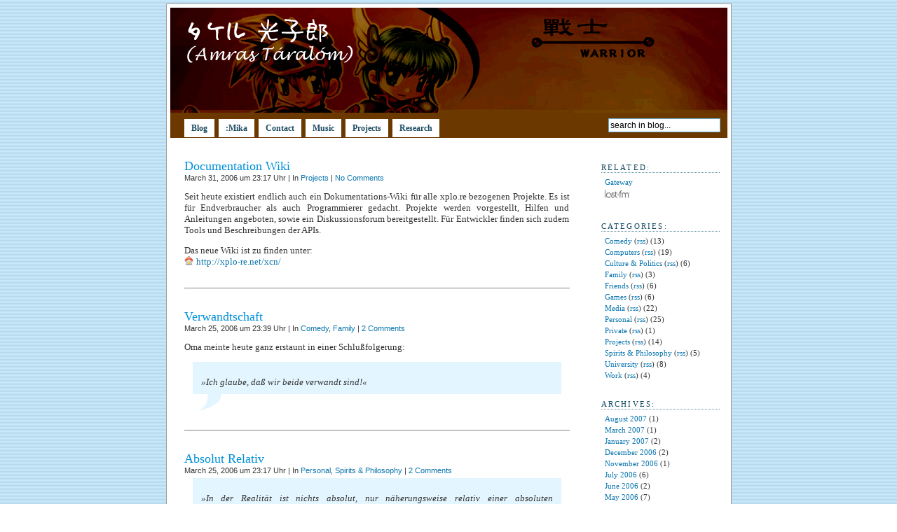

--- FILE ---
content_type: text/html; charset=UTF-8
request_url: https://blog.koushirou.de/2006/03/
body_size: 9019
content:
<!DOCTYPE html PUBLIC "-//W3C//DTD XHTML 1.0 Transitional//EN" "http://www.w3.org/TR/xhtml1/DTD/xhtml1-transitional.dtd">
<html xmlns="http://www.w3.org/1999/xhtml">

<head profile="http://gmpg.org/xfn/11">
	<meta http-equiv="Content-Type" content="text/html; charset=UTF-8" />

	<title>タケル 光子郎 (Amras Táralóm) &raquo; 2006 &raquo; March</title>
	
	<meta name="generator" content="WordPress 6.0" /> <!-- leave this for stats please -->

	<style type="text/css" media="screen">
		@import url(https://blog.koushirou.de/wp-content/themes/pool/style.css);
	</style>

	<link rel="Shortcut Icon" href="https://blog.koushirou.de/wp-content/themes/pool/images/favicon.ico" type="image/x-icon" />
	<link rel="alternate" type="application/rss+xml" title="RSS 2.0" href="https://blog.koushirou.de/feed/" />
	<link rel="alternate" type="text/xml" title="RSS .92" href="https://blog.koushirou.de/feed/rss/" />
	<link rel="alternate" type="application/atom+xml" title="Atom 0.3" href="https://blog.koushirou.de/feed/atom/" />
	
	<link rel="pingback" href="https://blog.koushirou.de/xmlrpc.php" />
    	<link rel='archives' title='August 2007' href='https://blog.koushirou.de/2007/08/' />
	<link rel='archives' title='March 2007' href='https://blog.koushirou.de/2007/03/' />
	<link rel='archives' title='January 2007' href='https://blog.koushirou.de/2007/01/' />
	<link rel='archives' title='December 2006' href='https://blog.koushirou.de/2006/12/' />
	<link rel='archives' title='November 2006' href='https://blog.koushirou.de/2006/11/' />
	<link rel='archives' title='July 2006' href='https://blog.koushirou.de/2006/07/' />
	<link rel='archives' title='June 2006' href='https://blog.koushirou.de/2006/06/' />
	<link rel='archives' title='May 2006' href='https://blog.koushirou.de/2006/05/' />
	<link rel='archives' title='April 2006' href='https://blog.koushirou.de/2006/04/' />
	<link rel='archives' title='March 2006' href='https://blog.koushirou.de/2006/03/' />
	<link rel='archives' title='February 2006' href='https://blog.koushirou.de/2006/02/' />
	<link rel='archives' title='January 2006' href='https://blog.koushirou.de/2006/01/' />
	<link rel='archives' title='December 2005' href='https://blog.koushirou.de/2005/12/' />
	<link rel='archives' title='November 2005' href='https://blog.koushirou.de/2005/11/' />
	<link rel='archives' title='October 2005' href='https://blog.koushirou.de/2005/10/' />
	<link rel='archives' title='June 2005' href='https://blog.koushirou.de/2005/06/' />
		<meta name='robots' content='max-image-preview:large' />
<link rel='dns-prefetch' href='//s.w.org' />
<script type="text/javascript">
window._wpemojiSettings = {"baseUrl":"https:\/\/s.w.org\/images\/core\/emoji\/14.0.0\/72x72\/","ext":".png","svgUrl":"https:\/\/s.w.org\/images\/core\/emoji\/14.0.0\/svg\/","svgExt":".svg","source":{"concatemoji":"https:\/\/blog.koushirou.de\/wp-includes\/js\/wp-emoji-release.min.js?ver=6.0"}};
/*! This file is auto-generated */
!function(e,a,t){var n,r,o,i=a.createElement("canvas"),p=i.getContext&&i.getContext("2d");function s(e,t){var a=String.fromCharCode,e=(p.clearRect(0,0,i.width,i.height),p.fillText(a.apply(this,e),0,0),i.toDataURL());return p.clearRect(0,0,i.width,i.height),p.fillText(a.apply(this,t),0,0),e===i.toDataURL()}function c(e){var t=a.createElement("script");t.src=e,t.defer=t.type="text/javascript",a.getElementsByTagName("head")[0].appendChild(t)}for(o=Array("flag","emoji"),t.supports={everything:!0,everythingExceptFlag:!0},r=0;r<o.length;r++)t.supports[o[r]]=function(e){if(!p||!p.fillText)return!1;switch(p.textBaseline="top",p.font="600 32px Arial",e){case"flag":return s([127987,65039,8205,9895,65039],[127987,65039,8203,9895,65039])?!1:!s([55356,56826,55356,56819],[55356,56826,8203,55356,56819])&&!s([55356,57332,56128,56423,56128,56418,56128,56421,56128,56430,56128,56423,56128,56447],[55356,57332,8203,56128,56423,8203,56128,56418,8203,56128,56421,8203,56128,56430,8203,56128,56423,8203,56128,56447]);case"emoji":return!s([129777,127995,8205,129778,127999],[129777,127995,8203,129778,127999])}return!1}(o[r]),t.supports.everything=t.supports.everything&&t.supports[o[r]],"flag"!==o[r]&&(t.supports.everythingExceptFlag=t.supports.everythingExceptFlag&&t.supports[o[r]]);t.supports.everythingExceptFlag=t.supports.everythingExceptFlag&&!t.supports.flag,t.DOMReady=!1,t.readyCallback=function(){t.DOMReady=!0},t.supports.everything||(n=function(){t.readyCallback()},a.addEventListener?(a.addEventListener("DOMContentLoaded",n,!1),e.addEventListener("load",n,!1)):(e.attachEvent("onload",n),a.attachEvent("onreadystatechange",function(){"complete"===a.readyState&&t.readyCallback()})),(e=t.source||{}).concatemoji?c(e.concatemoji):e.wpemoji&&e.twemoji&&(c(e.twemoji),c(e.wpemoji)))}(window,document,window._wpemojiSettings);
</script>
<style type="text/css">
img.wp-smiley,
img.emoji {
	display: inline !important;
	border: none !important;
	box-shadow: none !important;
	height: 1em !important;
	width: 1em !important;
	margin: 0 0.07em !important;
	vertical-align: -0.1em !important;
	background: none !important;
	padding: 0 !important;
}
</style>
	<link rel='stylesheet' id='wp-block-library-css'  href='https://blog.koushirou.de/wp-includes/css/dist/block-library/style.min.css?ver=6.0' type='text/css' media='all' />
<style id='global-styles-inline-css' type='text/css'>
body{--wp--preset--color--black: #000000;--wp--preset--color--cyan-bluish-gray: #abb8c3;--wp--preset--color--white: #ffffff;--wp--preset--color--pale-pink: #f78da7;--wp--preset--color--vivid-red: #cf2e2e;--wp--preset--color--luminous-vivid-orange: #ff6900;--wp--preset--color--luminous-vivid-amber: #fcb900;--wp--preset--color--light-green-cyan: #7bdcb5;--wp--preset--color--vivid-green-cyan: #00d084;--wp--preset--color--pale-cyan-blue: #8ed1fc;--wp--preset--color--vivid-cyan-blue: #0693e3;--wp--preset--color--vivid-purple: #9b51e0;--wp--preset--gradient--vivid-cyan-blue-to-vivid-purple: linear-gradient(135deg,rgba(6,147,227,1) 0%,rgb(155,81,224) 100%);--wp--preset--gradient--light-green-cyan-to-vivid-green-cyan: linear-gradient(135deg,rgb(122,220,180) 0%,rgb(0,208,130) 100%);--wp--preset--gradient--luminous-vivid-amber-to-luminous-vivid-orange: linear-gradient(135deg,rgba(252,185,0,1) 0%,rgba(255,105,0,1) 100%);--wp--preset--gradient--luminous-vivid-orange-to-vivid-red: linear-gradient(135deg,rgba(255,105,0,1) 0%,rgb(207,46,46) 100%);--wp--preset--gradient--very-light-gray-to-cyan-bluish-gray: linear-gradient(135deg,rgb(238,238,238) 0%,rgb(169,184,195) 100%);--wp--preset--gradient--cool-to-warm-spectrum: linear-gradient(135deg,rgb(74,234,220) 0%,rgb(151,120,209) 20%,rgb(207,42,186) 40%,rgb(238,44,130) 60%,rgb(251,105,98) 80%,rgb(254,248,76) 100%);--wp--preset--gradient--blush-light-purple: linear-gradient(135deg,rgb(255,206,236) 0%,rgb(152,150,240) 100%);--wp--preset--gradient--blush-bordeaux: linear-gradient(135deg,rgb(254,205,165) 0%,rgb(254,45,45) 50%,rgb(107,0,62) 100%);--wp--preset--gradient--luminous-dusk: linear-gradient(135deg,rgb(255,203,112) 0%,rgb(199,81,192) 50%,rgb(65,88,208) 100%);--wp--preset--gradient--pale-ocean: linear-gradient(135deg,rgb(255,245,203) 0%,rgb(182,227,212) 50%,rgb(51,167,181) 100%);--wp--preset--gradient--electric-grass: linear-gradient(135deg,rgb(202,248,128) 0%,rgb(113,206,126) 100%);--wp--preset--gradient--midnight: linear-gradient(135deg,rgb(2,3,129) 0%,rgb(40,116,252) 100%);--wp--preset--duotone--dark-grayscale: url('#wp-duotone-dark-grayscale');--wp--preset--duotone--grayscale: url('#wp-duotone-grayscale');--wp--preset--duotone--purple-yellow: url('#wp-duotone-purple-yellow');--wp--preset--duotone--blue-red: url('#wp-duotone-blue-red');--wp--preset--duotone--midnight: url('#wp-duotone-midnight');--wp--preset--duotone--magenta-yellow: url('#wp-duotone-magenta-yellow');--wp--preset--duotone--purple-green: url('#wp-duotone-purple-green');--wp--preset--duotone--blue-orange: url('#wp-duotone-blue-orange');--wp--preset--font-size--small: 13px;--wp--preset--font-size--medium: 20px;--wp--preset--font-size--large: 36px;--wp--preset--font-size--x-large: 42px;}.has-black-color{color: var(--wp--preset--color--black) !important;}.has-cyan-bluish-gray-color{color: var(--wp--preset--color--cyan-bluish-gray) !important;}.has-white-color{color: var(--wp--preset--color--white) !important;}.has-pale-pink-color{color: var(--wp--preset--color--pale-pink) !important;}.has-vivid-red-color{color: var(--wp--preset--color--vivid-red) !important;}.has-luminous-vivid-orange-color{color: var(--wp--preset--color--luminous-vivid-orange) !important;}.has-luminous-vivid-amber-color{color: var(--wp--preset--color--luminous-vivid-amber) !important;}.has-light-green-cyan-color{color: var(--wp--preset--color--light-green-cyan) !important;}.has-vivid-green-cyan-color{color: var(--wp--preset--color--vivid-green-cyan) !important;}.has-pale-cyan-blue-color{color: var(--wp--preset--color--pale-cyan-blue) !important;}.has-vivid-cyan-blue-color{color: var(--wp--preset--color--vivid-cyan-blue) !important;}.has-vivid-purple-color{color: var(--wp--preset--color--vivid-purple) !important;}.has-black-background-color{background-color: var(--wp--preset--color--black) !important;}.has-cyan-bluish-gray-background-color{background-color: var(--wp--preset--color--cyan-bluish-gray) !important;}.has-white-background-color{background-color: var(--wp--preset--color--white) !important;}.has-pale-pink-background-color{background-color: var(--wp--preset--color--pale-pink) !important;}.has-vivid-red-background-color{background-color: var(--wp--preset--color--vivid-red) !important;}.has-luminous-vivid-orange-background-color{background-color: var(--wp--preset--color--luminous-vivid-orange) !important;}.has-luminous-vivid-amber-background-color{background-color: var(--wp--preset--color--luminous-vivid-amber) !important;}.has-light-green-cyan-background-color{background-color: var(--wp--preset--color--light-green-cyan) !important;}.has-vivid-green-cyan-background-color{background-color: var(--wp--preset--color--vivid-green-cyan) !important;}.has-pale-cyan-blue-background-color{background-color: var(--wp--preset--color--pale-cyan-blue) !important;}.has-vivid-cyan-blue-background-color{background-color: var(--wp--preset--color--vivid-cyan-blue) !important;}.has-vivid-purple-background-color{background-color: var(--wp--preset--color--vivid-purple) !important;}.has-black-border-color{border-color: var(--wp--preset--color--black) !important;}.has-cyan-bluish-gray-border-color{border-color: var(--wp--preset--color--cyan-bluish-gray) !important;}.has-white-border-color{border-color: var(--wp--preset--color--white) !important;}.has-pale-pink-border-color{border-color: var(--wp--preset--color--pale-pink) !important;}.has-vivid-red-border-color{border-color: var(--wp--preset--color--vivid-red) !important;}.has-luminous-vivid-orange-border-color{border-color: var(--wp--preset--color--luminous-vivid-orange) !important;}.has-luminous-vivid-amber-border-color{border-color: var(--wp--preset--color--luminous-vivid-amber) !important;}.has-light-green-cyan-border-color{border-color: var(--wp--preset--color--light-green-cyan) !important;}.has-vivid-green-cyan-border-color{border-color: var(--wp--preset--color--vivid-green-cyan) !important;}.has-pale-cyan-blue-border-color{border-color: var(--wp--preset--color--pale-cyan-blue) !important;}.has-vivid-cyan-blue-border-color{border-color: var(--wp--preset--color--vivid-cyan-blue) !important;}.has-vivid-purple-border-color{border-color: var(--wp--preset--color--vivid-purple) !important;}.has-vivid-cyan-blue-to-vivid-purple-gradient-background{background: var(--wp--preset--gradient--vivid-cyan-blue-to-vivid-purple) !important;}.has-light-green-cyan-to-vivid-green-cyan-gradient-background{background: var(--wp--preset--gradient--light-green-cyan-to-vivid-green-cyan) !important;}.has-luminous-vivid-amber-to-luminous-vivid-orange-gradient-background{background: var(--wp--preset--gradient--luminous-vivid-amber-to-luminous-vivid-orange) !important;}.has-luminous-vivid-orange-to-vivid-red-gradient-background{background: var(--wp--preset--gradient--luminous-vivid-orange-to-vivid-red) !important;}.has-very-light-gray-to-cyan-bluish-gray-gradient-background{background: var(--wp--preset--gradient--very-light-gray-to-cyan-bluish-gray) !important;}.has-cool-to-warm-spectrum-gradient-background{background: var(--wp--preset--gradient--cool-to-warm-spectrum) !important;}.has-blush-light-purple-gradient-background{background: var(--wp--preset--gradient--blush-light-purple) !important;}.has-blush-bordeaux-gradient-background{background: var(--wp--preset--gradient--blush-bordeaux) !important;}.has-luminous-dusk-gradient-background{background: var(--wp--preset--gradient--luminous-dusk) !important;}.has-pale-ocean-gradient-background{background: var(--wp--preset--gradient--pale-ocean) !important;}.has-electric-grass-gradient-background{background: var(--wp--preset--gradient--electric-grass) !important;}.has-midnight-gradient-background{background: var(--wp--preset--gradient--midnight) !important;}.has-small-font-size{font-size: var(--wp--preset--font-size--small) !important;}.has-medium-font-size{font-size: var(--wp--preset--font-size--medium) !important;}.has-large-font-size{font-size: var(--wp--preset--font-size--large) !important;}.has-x-large-font-size{font-size: var(--wp--preset--font-size--x-large) !important;}
</style>
<link rel="https://api.w.org/" href="https://blog.koushirou.de/wp-json/" /><link rel="EditURI" type="application/rsd+xml" title="RSD" href="https://blog.koushirou.de/xmlrpc.php?rsd" />
<link rel="wlwmanifest" type="application/wlwmanifest+xml" href="https://blog.koushirou.de/wp-includes/wlwmanifest.xml" /> 
<meta name="generator" content="WordPress 6.0" />
	
	<style type="text/css" media="screen">
		#pages {
			background: url(https://blog.koushirou.de/wp-content/themes/pool/images/menubg-20051209.png) !important;
		}
		#pages a:hover {
			background: url(https://blog.koushirou.de/wp-content/themes/pool/images/menuhover-20051209.png) !important;
		}
		.current_page_item a, .current_page_item a:hover {
			background: url(https://blog.koushirou.de/wp-content/themes/pool/images/menuhover-20051209.png) !important;
		}
	</style>
</head>

<body>
<div id="content">
	
	<div id="header" onclick="location.href='https://blog.koushirou.de';" style="cursor: pointer; background: url(https://blog.koushirou.de/wp-content/themes/pool/images/logo-20051209.png) no-repeat;">
		        <img width="300" height="90" src="https://blog.koushirou.de/wp-content/themes/pool/images/signature.png" alt="タケル 光子郎 (Amras Táralóm)" />
				<!-- <h1><a href="https://blog.koushirou.de">タケル 光子郎 (Amras Táralóm)</a></h1> -->
	</div>

	<div id="pages">
			<div class="alignleft">
				<ul>
				<li><a href="https://blog.koushirou.de">Blog</a></li>
				<li class="page_item page-item-14"><a href="https://blog.koushirou.de/mika/">:Mika</a></li>
<li class="page_item page-item-16"><a href="https://blog.koushirou.de/contact/">Contact</a></li>
<li class="page_item page-item-23"><a href="https://blog.koushirou.de/music/">Music</a></li>
<li class="page_item page-item-18"><a href="https://blog.koushirou.de/projects/">Projects</a></li>
<li class="page_item page-item-107"><a href="https://blog.koushirou.de/research/">Research</a></li>
				</ul>
			</div>
		
			<div id="search">
				<form id="searchform" method="get" action="/index.php">
					<input type="search" autosave="com.domain.search" results="15" name="s" id="s" onFocus="if (this.value == 'search in blog...') { this.value = ''; };"  onBlur="if (this.value == '') { this.value = 'search in blog...'; };" size="35" value="search in blog..." title="Search in Blog..." />
				</form>
			</div>
	</div>
	
<!-- end header -->
	

<div id="bloque">
		
		<div id="noticias">
		
				
			<div class="entrada">
				<h2 id="post-101"><a href="https://blog.koushirou.de/2006/03/31/documentation-wiki/" rel="bookmark" title="Permanent Link to Documentation Wiki">Documentation Wiki</a></h2>
				<small>March 31, 2006 um 23:17 Uhr | In <a href="https://blog.koushirou.de/category/projects/" rel="category tag">Projects</a> | <a href="https://blog.koushirou.de/2006/03/31/documentation-wiki/#respond">No Comments</a></small>
						
			<p>Seit heute existiert endlich auch ein Dokumentations-Wiki für alle xplo.re bezogenen Projekte. Es ist für Endverbraucher als auch Programmierer gedacht. Projekte werden vorgestellt, Hilfen und Anleitungen angeboten, sowie ein Diskussionsforum bereitgestellt. Für Entwickler finden sich zudem Tools und Beschreibungen der APIs.</p>
<p>Das neue Wiki ist zu finden unter:<br />
<img src="https://blog.koushirou.de/wp-content/home.png" alt="Link" class="wp-smiley" /> <a href="http://xplo-re.net/xcn/">http://xplo-re.net/xcn/</a></p>
							
				<div class="feedback"></div>

			<!--
			<rdf:RDF xmlns:rdf="http://www.w3.org/1999/02/22-rdf-syntax-ns#"
			xmlns:dc="http://purl.org/dc/elements/1.1/"
			xmlns:trackback="http://madskills.com/public/xml/rss/module/trackback/">
		<rdf:Description rdf:about="https://blog.koushirou.de/2006/03/31/documentation-wiki/"
    dc:identifier="https://blog.koushirou.de/2006/03/31/documentation-wiki/"
    dc:title="Documentation Wiki"
    trackback:ping="https://blog.koushirou.de/2006/03/31/documentation-wiki/trackback/" />
</rdf:RDF>			-->

			</div>
				
					
				
			<div class="entrada">
				<h2 id="post-100"><a href="https://blog.koushirou.de/2006/03/25/verwandtschaft/" rel="bookmark" title="Permanent Link to Verwandtschaft">Verwandtschaft</a></h2>
				<small>March 25, 2006 um 23:39 Uhr | In <a href="https://blog.koushirou.de/category/comedy/" rel="category tag">Comedy</a>, <a href="https://blog.koushirou.de/category/family/" rel="category tag">Family</a> | <a href="https://blog.koushirou.de/2006/03/25/verwandtschaft/#comments">2 Comments</a></small>
						
			<p>Oma meinte heute ganz erstaunt in einer Schlußfolgerung:</p>
<blockquote><p>»Ich glaube, daß wir beide verwandt sind!«</p></blockquote>
							
				<div class="feedback"></div>

			<!--
			<rdf:RDF xmlns:rdf="http://www.w3.org/1999/02/22-rdf-syntax-ns#"
			xmlns:dc="http://purl.org/dc/elements/1.1/"
			xmlns:trackback="http://madskills.com/public/xml/rss/module/trackback/">
		<rdf:Description rdf:about="https://blog.koushirou.de/2006/03/25/verwandtschaft/"
    dc:identifier="https://blog.koushirou.de/2006/03/25/verwandtschaft/"
    dc:title="Verwandtschaft"
    trackback:ping="https://blog.koushirou.de/2006/03/25/verwandtschaft/trackback/" />
</rdf:RDF>			-->

			</div>
				
					
				
			<div class="entrada">
				<h2 id="post-99"><a href="https://blog.koushirou.de/2006/03/25/absolut-relativ/" rel="bookmark" title="Permanent Link to Absolut Relativ">Absolut Relativ</a></h2>
				<small>March 25, 2006 um 23:17 Uhr | In <a href="https://blog.koushirou.de/category/personal/" rel="category tag">Personal</a>, <a href="https://blog.koushirou.de/category/spirits/" rel="category tag">Spirits &amp; Philosophy</a> | <a href="https://blog.koushirou.de/2006/03/25/absolut-relativ/#comments">2 Comments</a></small>
						
			<blockquote><p>»In der Realität ist nichts absolut, nur näherungsweise relativ einer absoluten Konvergenz.«</p></blockquote>
<p>Michael Maier, 2006-03-25 23.15 CET</p>
<p>Bah. Die Nacht nun wieder auf Sommerzeit (CEST) umstellen. So ein Quark! >.< 
</p>
							
				<div class="feedback"></div>

			<!--
			<rdf:RDF xmlns:rdf="http://www.w3.org/1999/02/22-rdf-syntax-ns#"
			xmlns:dc="http://purl.org/dc/elements/1.1/"
			xmlns:trackback="http://madskills.com/public/xml/rss/module/trackback/">
		<rdf:Description rdf:about="https://blog.koushirou.de/2006/03/25/absolut-relativ/"
    dc:identifier="https://blog.koushirou.de/2006/03/25/absolut-relativ/"
    dc:title="Absolut Relativ"
    trackback:ping="https://blog.koushirou.de/2006/03/25/absolut-relativ/trackback/" />
</rdf:RDF>			-->

			</div>
				
					
				
			<div class="entrada">
				<h2 id="post-98"><a href="https://blog.koushirou.de/2006/03/25/dawn-of-no-fun-0x01/" rel="bookmark" title="Permanent Link to Dawn of no Fun 0x01">Dawn of no Fun 0x01</a></h2>
				<small>March 25, 2006 um 18:31 Uhr | In <a href="https://blog.koushirou.de/category/comedy/" rel="category tag">Comedy</a> | <a href="https://blog.koushirou.de/2006/03/25/dawn-of-no-fun-0x01/#respond">No Comments</a></small>
						
			<p>Edition 0x01:<br />
How to kill your beautiful animated terminal window with transparency and UTF-8 support:</p>
<p><code>~ $&gt; cat /dev/random </code></p>
							
				<div class="feedback"></div>

			<!--
			<rdf:RDF xmlns:rdf="http://www.w3.org/1999/02/22-rdf-syntax-ns#"
			xmlns:dc="http://purl.org/dc/elements/1.1/"
			xmlns:trackback="http://madskills.com/public/xml/rss/module/trackback/">
		<rdf:Description rdf:about="https://blog.koushirou.de/2006/03/25/dawn-of-no-fun-0x01/"
    dc:identifier="https://blog.koushirou.de/2006/03/25/dawn-of-no-fun-0x01/"
    dc:title="Dawn of no Fun 0x01"
    trackback:ping="https://blog.koushirou.de/2006/03/25/dawn-of-no-fun-0x01/trackback/" />
</rdf:RDF>			-->

			</div>
				
					
				
			<div class="entrada">
				<h2 id="post-97"><a href="https://blog.koushirou.de/2006/03/20/das-sein/" rel="bookmark" title="Permanent Link to Das Sein">Das Sein</a></h2>
				<small>March 20, 2006 um 14:00 Uhr | In <a href="https://blog.koushirou.de/category/spirits/" rel="category tag">Spirits &amp; Philosophy</a> | <a href="https://blog.koushirou.de/2006/03/20/das-sein/#comments">2 Comments</a></small>
						
			<blockquote><p>»Die Existenz alles uns Bekannten ist ein Luftballon.«</p></blockquote>
<p>Michael Maier, 2006-03-20 13.44 CET</p>
							
				<div class="feedback"></div>

			<!--
			<rdf:RDF xmlns:rdf="http://www.w3.org/1999/02/22-rdf-syntax-ns#"
			xmlns:dc="http://purl.org/dc/elements/1.1/"
			xmlns:trackback="http://madskills.com/public/xml/rss/module/trackback/">
		<rdf:Description rdf:about="https://blog.koushirou.de/2006/03/20/das-sein/"
    dc:identifier="https://blog.koushirou.de/2006/03/20/das-sein/"
    dc:title="Das Sein"
    trackback:ping="https://blog.koushirou.de/2006/03/20/das-sein/trackback/" />
</rdf:RDF>			-->

			</div>
				
					
				
			<div class="entrada">
				<h2 id="post-96"><a href="https://blog.koushirou.de/2006/03/20/the-simpsons-real/" rel="bookmark" title="Permanent Link to The Simpsons Real">The Simpsons Real</a></h2>
				<small>March 20, 2006 um 13:57 Uhr | In <a href="https://blog.koushirou.de/category/media/" rel="category tag">Media</a> | <a href="https://blog.koushirou.de/2006/03/20/the-simpsons-real/#respond">No Comments</a></small>
						
			<p>xD Schaut einfach selbst 😀</p>
<p><img src="https://blog.koushirou.de/wp-content/home.png" alt="Link" class="wp-smiley" /> <a href="http://youtube.com/watch?v=49IDp76kjPw" title="The Simpsons Real">http://youtube.com/watch?v=49IDp76kjPw</a></p>
							
				<div class="feedback"></div>

			<!--
			<rdf:RDF xmlns:rdf="http://www.w3.org/1999/02/22-rdf-syntax-ns#"
			xmlns:dc="http://purl.org/dc/elements/1.1/"
			xmlns:trackback="http://madskills.com/public/xml/rss/module/trackback/">
		<rdf:Description rdf:about="https://blog.koushirou.de/2006/03/20/the-simpsons-real/"
    dc:identifier="https://blog.koushirou.de/2006/03/20/the-simpsons-real/"
    dc:title="The Simpsons Real"
    trackback:ping="https://blog.koushirou.de/2006/03/20/the-simpsons-real/trackback/" />
</rdf:RDF>			-->

			</div>
				
					
				
			<div class="entrada">
				<h2 id="post-95"><a href="https://blog.koushirou.de/2006/03/17/steamboy/" rel="bookmark" title="Permanent Link to Steamboy">Steamboy</a></h2>
				<small>March 17, 2006 um 14:02 Uhr | In <a href="https://blog.koushirou.de/category/media/" rel="category tag">Media</a> | <a href="https://blog.koushirou.de/2006/03/17/steamboy/#comments">8 Comments</a></small>
						
			<p>Letzten Abend habe ich den neuen Film von Akira-Macher 大友克洋 (Katsuhiro Outomo), Steamboy (2004), gesehen. Sehr gut gelungener Film 😀 An den Figuren erkennt man gut den Zeichenstil von 大友克洋 wieder, die Story ist gut und obwohl es eine typische Superhelden-Geschichte ist, doch sehr ansprechend. Anbei ein Screenshot einer Szene mit der Hauptfigur, dem Steamboy ^__^</p>
<p><a class="imagelink" href="https://blog.koushirou.de/wp-content/uploads/2006/03/Steamboy Scene 2.png" title="Steamboy Scene #2"><img id="image94" src="https://blog.koushirou.de/wp-content/uploads/2006/03/Steamboy Scene 2.png" alt="Steamboy Scene #2" width="100%" /></a></p>
							
				<div class="feedback"></div>

			<!--
			<rdf:RDF xmlns:rdf="http://www.w3.org/1999/02/22-rdf-syntax-ns#"
			xmlns:dc="http://purl.org/dc/elements/1.1/"
			xmlns:trackback="http://madskills.com/public/xml/rss/module/trackback/">
		<rdf:Description rdf:about="https://blog.koushirou.de/2006/03/17/steamboy/"
    dc:identifier="https://blog.koushirou.de/2006/03/17/steamboy/"
    dc:title="Steamboy"
    trackback:ping="https://blog.koushirou.de/2006/03/17/steamboy/trackback/" />
</rdf:RDF>			-->

			</div>
				
					
				
			<div class="entrada">
				<h2 id="post-92"><a href="https://blog.koushirou.de/2006/03/16/ausrufezeichen/" rel="bookmark" title="Permanent Link to Ausrufezeichen">Ausrufezeichen</a></h2>
				<small>March 16, 2006 um 23:43 Uhr | In <a href="https://blog.koushirou.de/category/friends/" rel="category tag">Friends</a>, <a href="https://blog.koushirou.de/category/personal/" rel="category tag">Personal</a> | <a href="https://blog.koushirou.de/2006/03/16/ausrufezeichen/#comments">2 Comments</a></small>
						
			<p>Und es takte:</p>
<blockquote cite="Tak"><p>»Kalter Capuccino ist zu warm. Das ist geil!«</p></blockquote>
							
				<div class="feedback"></div>

			<!--
			<rdf:RDF xmlns:rdf="http://www.w3.org/1999/02/22-rdf-syntax-ns#"
			xmlns:dc="http://purl.org/dc/elements/1.1/"
			xmlns:trackback="http://madskills.com/public/xml/rss/module/trackback/">
		<rdf:Description rdf:about="https://blog.koushirou.de/2006/03/16/ausrufezeichen/"
    dc:identifier="https://blog.koushirou.de/2006/03/16/ausrufezeichen/"
    dc:title="Ausrufezeichen"
    trackback:ping="https://blog.koushirou.de/2006/03/16/ausrufezeichen/trackback/" />
</rdf:RDF>			-->

			</div>
				
					
				
			<div class="entrada">
				<h2 id="post-91"><a href="https://blog.koushirou.de/2006/03/12/desktop-2006marz/" rel="bookmark" title="Permanent Link to Desktop 2006/März">Desktop 2006/März</a></h2>
				<small>March 12, 2006 um 3:41 Uhr | In <a href="https://blog.koushirou.de/category/computers/" rel="category tag">Computers</a>, <a href="https://blog.koushirou.de/category/personal/" rel="category tag">Personal</a> | <a href="https://blog.koushirou.de/2006/03/12/desktop-2006marz/#comments">3 Comments</a></small>
						
			<p><a class="imagelink" href="https://blog.koushirou.de/wp-content/uploads/2006/03/Skurai 2006-03-12 03.30.png" title="Skurai 2006-03-12 03.30"><img loading="lazy" id="image90" src="https://blog.koushirou.de/wp-content/uploads/2006/03/Skurai 2006-03-12 03.30.thumbnail.png" alt="Skurai 2006-03-12 03.30" height="96" width="128" align="right" style="margin-left: 6px;" /></a>Auch wenn sich nicht viel geändert hatte, war mal ein neuer Screenshot von Skurai fällig :]</p>
<p>Unterschied sind auch nur die Icons xD Also ned zu lange suchen ^__^</p>
<p>Bei ausgerichteten Grafiken gibt es Anzeigeprobleme, wenn der Text nicht entsprechend hoch Platz nimmt&#8230; (sigh) (nachricht-künstlich-verlängert) 😉</p>
							
				<div class="feedback"></div>

			<!--
			<rdf:RDF xmlns:rdf="http://www.w3.org/1999/02/22-rdf-syntax-ns#"
			xmlns:dc="http://purl.org/dc/elements/1.1/"
			xmlns:trackback="http://madskills.com/public/xml/rss/module/trackback/">
		<rdf:Description rdf:about="https://blog.koushirou.de/2006/03/12/desktop-2006marz/"
    dc:identifier="https://blog.koushirou.de/2006/03/12/desktop-2006marz/"
    dc:title="Desktop 2006/März"
    trackback:ping="https://blog.koushirou.de/2006/03/12/desktop-2006marz/trackback/" />
</rdf:RDF>			-->

			</div>
				
					
				
			<div class="entrada">
				<h2 id="post-89"><a href="https://blog.koushirou.de/2006/03/11/lineare-algebra/" rel="bookmark" title="Permanent Link to Lineare Algebra">Lineare Algebra</a></h2>
				<small>March 11, 2006 um 19:26 Uhr | In <a href="https://blog.koushirou.de/category/personal/" rel="category tag">Personal</a>, <a href="https://blog.koushirou.de/category/university/" rel="category tag">University</a> | <a href="https://blog.koushirou.de/2006/03/11/lineare-algebra/#comments">2 Comments</a></small>
						
			<p>Habe heute zufällig einen möglichen Grund gefunden, warum mir gerade dieses Jahr LA (Lineare Algebra) besser liegt und mehr Spaß macht als die Jahre zuvor xD</p>
<p><a class="imagelink" href="https://blog.koushirou.de/wp-content/uploads/2006/03/LA Server.png" title="LA Server"><img id="image88" src="https://blog.koushirou.de/wp-content/uploads/2006/03/LA Server.png" alt="LA Server" width="100%" /></a></p>
							
				<div class="feedback"></div>

			<!--
			<rdf:RDF xmlns:rdf="http://www.w3.org/1999/02/22-rdf-syntax-ns#"
			xmlns:dc="http://purl.org/dc/elements/1.1/"
			xmlns:trackback="http://madskills.com/public/xml/rss/module/trackback/">
		<rdf:Description rdf:about="https://blog.koushirou.de/2006/03/11/lineare-algebra/"
    dc:identifier="https://blog.koushirou.de/2006/03/11/lineare-algebra/"
    dc:title="Lineare Algebra"
    trackback:ping="https://blog.koushirou.de/2006/03/11/lineare-algebra/trackback/" />
</rdf:RDF>			-->

			</div>
				
					
				
			<div class="entrada">
				<h2 id="post-87"><a href="https://blog.koushirou.de/2006/03/04/dateisuche-im-finder/" rel="bookmark" title="Permanent Link to Dateisuche im Finder">Dateisuche im Finder</a></h2>
				<small>March 4, 2006 um 23:15 Uhr | In <a href="https://blog.koushirou.de/category/computers/" rel="category tag">Computers</a> | <a href="https://blog.koushirou.de/2006/03/04/dateisuche-im-finder/#comments">2 Comments</a></small>
						
			<p>Wow, wie ich eben feststellte, ist die Dateisuche vom Finder zudem noch intelligent und nicht nur komfortabel: Ich habe nach einem Wort in Katakana gesucht, und er hat mir auch Suchergebnisse in Romanji gelistet 😀 Ganz zu meiner Überraschung xD</p>
<p><center><img id="image86" src="https://blog.koushirou.de/wp-content/uploads/2006/03/Katakana Suche.png" alt="Katakana-Suche im Mac OS X Finder" width="100%" /></center></p>
							
				<div class="feedback"></div>

			<!--
			<rdf:RDF xmlns:rdf="http://www.w3.org/1999/02/22-rdf-syntax-ns#"
			xmlns:dc="http://purl.org/dc/elements/1.1/"
			xmlns:trackback="http://madskills.com/public/xml/rss/module/trackback/">
		<rdf:Description rdf:about="https://blog.koushirou.de/2006/03/04/dateisuche-im-finder/"
    dc:identifier="https://blog.koushirou.de/2006/03/04/dateisuche-im-finder/"
    dc:title="Dateisuche im Finder"
    trackback:ping="https://blog.koushirou.de/2006/03/04/dateisuche-im-finder/trackback/" />
</rdf:RDF>			-->

			</div>
				
					
				
			<div class="entrada">
				<h2 id="post-85"><a href="https://blog.koushirou.de/2006/03/03/3rd-european-workshop-on-automatic-differentiation/" rel="bookmark" title="Permanent Link to 3rd European Workshop on Automatic Differentiation">3rd European Workshop on Automatic Differentiation</a></h2>
				<small>March 3, 2006 um 11:54 Uhr | In <a href="https://blog.koushirou.de/category/university/" rel="category tag">University</a>, <a href="https://blog.koushirou.de/category/work/" rel="category tag">Work</a> | <a href="https://blog.koushirou.de/2006/03/03/3rd-european-workshop-on-automatic-differentiation/#comments">3 Comments</a></small>
						
			<p>I am going to participate in the 3rd European Workshop on Automatic Differentiation[<a href="http://www.amorg.co.uk/AD/EuroADWorkshops/OxfordJune06" title="3rd European Workshop on Automatic Differentiation">^</a>] on June 1st, this year 😀</p>
<p>My talk will include current development results of the CompAD-II NAGWare Fortran 95 compiler extensions (see projects page for further informations), describe the overall approach and some technical details. In addition numerical runtime results will be presented.</p>
<p>A second talk by D. Gendler will continue my introduction and presents another research on second-order derivatives by generating a tangent-linear model of 80386/387 Assembler code of adjoint code generated by the compiler I am working on.</p>
							
				<div class="feedback"></div>

			<!--
			<rdf:RDF xmlns:rdf="http://www.w3.org/1999/02/22-rdf-syntax-ns#"
			xmlns:dc="http://purl.org/dc/elements/1.1/"
			xmlns:trackback="http://madskills.com/public/xml/rss/module/trackback/">
		<rdf:Description rdf:about="https://blog.koushirou.de/2006/03/03/3rd-european-workshop-on-automatic-differentiation/"
    dc:identifier="https://blog.koushirou.de/2006/03/03/3rd-european-workshop-on-automatic-differentiation/"
    dc:title="3rd European Workshop on Automatic Differentiation"
    trackback:ping="https://blog.koushirou.de/2006/03/03/3rd-european-workshop-on-automatic-differentiation/trackback/" />
</rdf:RDF>			-->

			</div>
				
					
		
				</div>

<!-- begin footer -->


<!-- begin sidebar -->
		<div id="sidebar">
			
					<div id="see-also">
				<h3>Related:</h3>
				<ul>
				<li><a href="https://koushirou.de/start/">Gateway</a></li>
				<li><a href="https://www.last.fm/user/takerukoushirou/">
				    <img src="https://static.last.fm/depth/advertising/lastfm/mini_grey.gif" alt="last.fm" style="margin-left: -5px;" height="18px;" /></a></li>
				</ul>
			</div>
			
			<div id="categories">			
			<h3>Categories:</h3>
				<ul>
					<li class="cat-item cat-item-12"><a href="https://blog.koushirou.de/category/comedy/" title="Comedy-Einträge.">Comedy</a> (<a href="https://blog.koushirou.de/category/comedy/feed/">rss</a>) (13)
</li>
	<li class="cat-item cat-item-15"><a href="https://blog.koushirou.de/category/computers/" title="Alles computertechnische Bla.">Computers</a> (<a href="https://blog.koushirou.de/category/computers/feed/">rss</a>) (19)
</li>
	<li class="cat-item cat-item-10"><a href="https://blog.koushirou.de/category/culture/" title="Literarische / Kulturelle / Politische Beiträge.">Culture &amp; Politics</a> (<a href="https://blog.koushirou.de/category/culture/feed/">rss</a>) (6)
</li>
	<li class="cat-item cat-item-6"><a href="https://blog.koushirou.de/category/family/" title="Ereignisse, die meine Familie &amp; Haustiere betreffen.">Family</a> (<a href="https://blog.koushirou.de/category/family/feed/">rss</a>) (3)
</li>
	<li class="cat-item cat-item-5"><a href="https://blog.koushirou.de/category/friends/" title="Ereignisse, die meinen Freundeskreis betreffen.">Friends</a> (<a href="https://blog.koushirou.de/category/friends/feed/">rss</a>) (6)
</li>
	<li class="cat-item cat-item-8"><a href="https://blog.koushirou.de/category/games/" title="Spiele diverse Arten betreffend.">Games</a> (<a href="https://blog.koushirou.de/category/games/feed/">rss</a>) (6)
</li>
	<li class="cat-item cat-item-9"><a href="https://blog.koushirou.de/category/media/" title="Medien / Musik / Fernsehen und Video / DVD betreffende Berichte.">Media</a> (<a href="https://blog.koushirou.de/category/media/feed/">rss</a>) (22)
</li>
	<li class="cat-item cat-item-2"><a href="https://blog.koushirou.de/category/personal/" title="Persönliche, d.h. Einträge meine Person betreffend.">Personal</a> (<a href="https://blog.koushirou.de/category/personal/feed/">rss</a>) (25)
</li>
	<li class="cat-item cat-item-3"><a href="https://blog.koushirou.de/category/private/" title="Private Einträge / Nicht öffentlich.">Private</a> (<a href="https://blog.koushirou.de/category/private/feed/">rss</a>) (1)
</li>
	<li class="cat-item cat-item-11"><a href="https://blog.koushirou.de/category/projects/" title="Beiträge zu Projekten diverser Art.">Projects</a> (<a href="https://blog.koushirou.de/category/projects/feed/">rss</a>) (14)
</li>
	<li class="cat-item cat-item-17"><a href="https://blog.koushirou.de/category/spirits/" title="Spirituelle / Philosophische Beiträge.">Spirits &amp; Philosophy</a> (<a href="https://blog.koushirou.de/category/spirits/feed/">rss</a>) (5)
</li>
	<li class="cat-item cat-item-4"><a href="https://blog.koushirou.de/category/university/" title="Ereignisse, die mit meinem Studium zusammenhängen.">University</a> (<a href="https://blog.koushirou.de/category/university/feed/">rss</a>) (8)
</li>
	<li class="cat-item cat-item-13"><a href="https://blog.koushirou.de/category/work/" title="Beiträge meinen Job betreffend: Hiwi, Firma, Verein etc.">Work</a> (<a href="https://blog.koushirou.de/category/work/feed/">rss</a>) (4)
</li>
				</ul>
			</div>
			
			<div id="archives">			
			<h3>Archives:</h3>
				<ul>
					<li><a href='https://blog.koushirou.de/2007/08/'>August 2007</a>&nbsp;(1)</li>
	<li><a href='https://blog.koushirou.de/2007/03/'>March 2007</a>&nbsp;(1)</li>
	<li><a href='https://blog.koushirou.de/2007/01/'>January 2007</a>&nbsp;(2)</li>
	<li><a href='https://blog.koushirou.de/2006/12/'>December 2006</a>&nbsp;(2)</li>
	<li><a href='https://blog.koushirou.de/2006/11/'>November 2006</a>&nbsp;(1)</li>
	<li><a href='https://blog.koushirou.de/2006/07/'>July 2006</a>&nbsp;(6)</li>
	<li><a href='https://blog.koushirou.de/2006/06/'>June 2006</a>&nbsp;(2)</li>
	<li><a href='https://blog.koushirou.de/2006/05/'>May 2006</a>&nbsp;(7)</li>
	<li><a href='https://blog.koushirou.de/2006/04/'>April 2006</a>&nbsp;(9)</li>
	<li><a href='https://blog.koushirou.de/2006/03/' aria-current="page">March 2006</a>&nbsp;(12)</li>
	<li><a href='https://blog.koushirou.de/2006/02/'>February 2006</a>&nbsp;(12)</li>
	<li><a href='https://blog.koushirou.de/2006/01/'>January 2006</a>&nbsp;(7)</li>
	<li><a href='https://blog.koushirou.de/2005/12/'>December 2005</a>&nbsp;(21)</li>
	<li><a href='https://blog.koushirou.de/2005/11/'>November 2005</a>&nbsp;(7)</li>
	<li><a href='https://blog.koushirou.de/2005/10/'>October 2005</a>&nbsp;(1)</li>
	<li><a href='https://blog.koushirou.de/2005/06/'>June 2005</a>&nbsp;(6)</li>
				</ul>
			</div>
			
			<div id="blogroll">
			<h3>Blogroll</h3>
				<ul>
				<li><a href="http://schlex.org/" rel="contact" title=" (Last updated January 1, 1970 1:00 am)">Alex</a></li>
<li><a href="http://www.livejournal.com/users/viceless/" rel="friend met on on sweetheart" title=" (Last updated January 1, 1970 1:00 am)">Jan</a></li>
<li><a href="http://users.livejournal.com/_joshposh/" rel="friend met" title=" (Last updated January 1, 1970 1:00 am)">Josh</a></li>
<li><a href="http://myblog.de/niwa" rel="friend met on on" title=" (Last updated January 1, 1970 1:00 am)">Rick</a></li>
<li><a href="http://shinji-dasblog.blogspot.com/" rel="contact" title=" (Last updated January 1, 1970 1:00 am)">Thorsten</a></li>
				</ul>
			</div>

			<div id="meta">
				<h3>Meta:</h3>
				<ul>
								<li><a href="https://blog.koushirou.de/wp-login.php">Log in</a></li>
				<li><a href="http://gmpg.org/xfn/"><abbr title="XHTML Friends Network">XFN</abbr></a></li>
								</ul>
			</div>
			
			<div id="freaky">
				<h3>Statistics:</h3>
				<ul>
				<li>
				    <a href="http://www.nerdtests.com/ft_nq.php?im">
				        <!--
				        <img src="http://www.nerdtests.com/images/ft/nq.php?val=8774" alt="I am nerdier than 91% of all people. Are you nerdier? Click here to find out!"> -->
				        91% Supreme Nerd</a>
				</li>
				</ul>
			</div>
			
		</div>
			
<div class="both"></div>
			
</div>

<!-- end sidebar -->

<p id="credits">
Powered by <a href="http://wordpress.org">WordPress</a> with <a href="http://www.lamateporunyogur.net/pool" title="Pool Theme for Wordpress, download it">Pool theme</a> design by <a href="http://www.lamateporunyogur.net/">Borja Fernandez</a>.<br />

<a href="https://blog.koushirou.de/feed/">Entries</a> and <a href="https://blog.koushirou.de/comments/feed/">comments</a> feeds. 
Valid <a href="http://validator.w3.org/check/referer">XHTML</a> and <a href="http://jigsaw.w3.org/css-validator/check/referer">CSS</a>. ^<a href="#">Top</a>^<br />

<!-- 34 queries. 0.066 seconds. -->
</p>

</div>

</body>
</html>



--- FILE ---
content_type: text/css; charset=utf-8
request_url: https://blog.koushirou.de/wp-content/themes/pool/style.css
body_size: 1617
content:
/* 
	Theme Name: Pool
	Theme URI: http://www.lamateporunyogur.net/pool
	Description: A two columns blue theme for the best CMS, WordPress.
	Author: Borja Fernandez
	Author URI: http://www.lamateporunyogur.net
	Version: 1.0.7
		
	The CSS, XHTML and design is released under GPL:
	http://www.opensource.org/licenses/gpl-license.php

	Edited my Michael Maier
*/

body {
	background: url(images/bg.gif);
	color: #333;
	font-family: "Trebuchet MS", "Bitstream Vera Serif", Utopia, "Times New Roman", times, serif;
	margin: 0;
	padding: 5px 0;
	}

/* Structure Divs */
#content {
	background: #fff;
	border: 1px solid #9C9C9C;
	margin: 0 auto;
	padding: 5px;
	width: 795px;
	}

#header {
	background: #8EBAFD url(images/logo.gif) no-repeat;
	height: 150px;
	margin: 0;
	padding: 0;
	}

#pages {
	background-color: #B8D4FF;
	background: url(images/menubg.png) !important;
	font-size: 12px;
	margin: 0;
	padding: 15px 0 6px 20px;
	}
	
#search {
	float: right;
	margin: 0;
	padding: 0;
	position: relative;
	right: 10px;
	top: -22px;
}	
	
#noticias {
	float: left;
	margin: 0;
	padding: 0 0 20px 20px;
	width: 550px;
	}

#sidebar {
	float: right;
	font-size: 11px;
	line-height: 1.5em;
	margin: 0;
	padding: 0 10px;
	width: 170px;
	}

#credits {
	background: #D5E5FE;
	font-family: Small Fonts, VT100, Arial, Helvetica;
	font-size: 7px;
	margin: 0;
	padding: 5px 20px;
	text-align: center;
	text-transform: uppercase;
	}

	
/* Config Structure Divs */

	/* Header */
	#header h1 {
		font-size: 30px;
		letter-spacing: 0.1em;
		margin: 0;
		padding: 20px 0 20px 30px;
		width: 300px;
		}
		
	#header a, #header a:hover {
		background: transparent;
		color: #fff;
		text-decoration: none;
		}
	
	/* Pages */
	#pages li {
		display: inline;
		list-style-type: none;
		}
		
	#pages ul, ol {
		margin: 0;
		padding: 0;
		}
		
	#pages a {
		background: #fff;
		color: #1E4C62;
		font-weight: bold;
		margin: 0 3px 0 0;
		padding: 6px 10px;
		}
		
	#pages a:hover {
		background-color: #8EBAFD;
		color: #fff;
		}
		
	.current_page_item a, .current_page_item a:hover {
		background-color: #8EBAFD !important;
		color: #fff !important;
		}
		
	/* Search */
	#search input {
		border: 1px solid #66A8CC;
		font-size: 12px;
		padding: 2px;
		width: 160px;
		}
			
	/* Noticias */
	#noticias p {
		font-size: 13px;
		line-height: 1.3em;
		}
		
	#noticias ul, #noticias ol {
		font-size: 13px;
		line-height: 1.1em;
		}
			
	#noticias ul {
		list-style-type: circle;
		margin: 0 0 0 30px;
		padding: 0;
		}
			
	#noticias li {
		margin: 0;
		padding: 0;
		}

	#noticias h2, #noticias h2 a {
		color: #0090DA;
		font-size: 18px;
		font-weight: normal;
		margin: 30px 0 0 0;
		padding: 0;
		text-decoration: none;
		}
		
	#noticias h2 a:hover {
		background: transparent;
		color: #6EB9E0;
		}
		
	#noticias h3 {
		color: #016CA3;
		font-size: 15px;
		font-weight: normal;
		margin: 0;
		padding: 20px 0 5px 0;
		}

	#noticias small {
		font-family: Arial, Helvetica, Sans-Serif;
		font-size: 11px;
		}
		
	.feedback {
		color: #898A8A;
		font-size: 12px;
		margin: 0;
		padding: 0 20px;
		text-align: center;
		}
		
	/* Entrada */
	.entrada {
		margin: 0;
		padding: 0 0 1em 0;
		border-bottom: 1px solid gray;
		text-align: justify;
		}

	/* Content Paragraph */
	.content-para {
            margin: 0.6em 0 0 0;
	    text-align: justify;
	}

	/* Comments */
	#commentlist {
		list-style-type: none;
		margin: 0;
		padding: 0;
		}

	#commentlist li {
		margin: 10px 0;
		padding: 5px 10px;
		}
			
	#commentlist p {
		margin: 0;
		padding: 0;
		}
			
	#commentlist small {
		font-size: 11px;
		}

	.class_comment1 { background: #E9E9EA; border: 1px solid #E0DEDE; }
	.class_comment2 { background: #F4F3F3; border: 1px solid #E0DEDE; }
	
	#comments, #postcomment {
		color: #0090DA;
		font-size: 14px !important;
		font-weight: normal;
		margin: 40px 0 10px 10px;
		text-transform: uppercase;
		}
			
	#commentform {
		background: #D3E4FF;
		border: 1px solid #D8D8D8;
		padding: 5px 20px;
		}
		
	#commentform input, #commentform textarea {
		background: #F9FBFF;
		border: 1px solid #B8D4FF;
		font-size: 12px;
		padding: 1px;
		}
		
	#commentform input:focus, #commentform textarea:focus {
		background: #EEF5FF;
		}
	
	/* Sidebar */
	#sidebar h3 {
		background: url(images/dot.gif) repeat-x bottom;
		color: #174B65;
		font-size: 11px;
		font-weight: normal;
		letter-spacing: 0.2em;
		margin: 0;
		padding: 0;
		text-transform: uppercase;
		}
		
	#sidebar ul, #sidebar ol {
		list-style: none;
		margin: 0;
		padding: 5px;
		}
		
	#sidebar li, #sidebar li:hover {
		margin: 0;
		padding: 0;
		}
		
	#sidebar a {
		color: #0B76AE;
		}
		
	#sidebar a:hover {
		background: url(images/dot.gif) repeat-x bottom;
		color: #0B76AE;
		}
		
	#sidebar div { 
		margin: 20px 0;
		padding: 0;
		}

	/*	Credits */
	#credits a {
		color: #3E708A;
		}
		
	#credits a:hover {
		background: transparent;
		color: #0090DA;
		}
		
	#credits p {
		margin: 0;
		padding: 0;
		}

/* General */
a {
	color: #0B76AE;
	text-decoration: none;
	}

a:hover {
	background: #0090DA;
	color: #fff;
	}

acronym, abbr, span.caps {
	cursor: help;
	border-bottom: 1px dotted #000;
	}
	
blockquote {
	font-size: 12px;
	background: #E3F5FE url(images/blockquote.png) no-repeat bottom left;
	padding: 8px 12px 26px 12px;
	margin: .4em 1em .4em 1em;
	font-style: italic;
	} /* Idea from ShadedGrey of http://wpthemes.info/ */

cite {
	text-decoration: none;
	}
	
code {
	font-family: 'Courier New', Courier, Fixed, sans-serif;
	font-size: 1.1em;
	}

img {
	border: 0;
	}

h4 {
	color: #858585;
	}
	
/* Float and Clear */
div.floatleft {
	float: left;
	}

div.floatright {
	float: right;
	}
	
div.both {
	clear: both;
	}
	
/* Images align */
img.border {
	border: 1px solid #C6C6C6;
	padding: 4px;
	margin: 0;
	}

img.border:hover {
	background: #E3F5FE;
	}

img.center {
	display: block; 
	margin: auto;   
	}

img.alignright {
	float: right;
	padding: 4px;
	margin: 0 0 2px 7px;
	display: inline;
	}

img.alignleft {
	float: left;
	padding: 4px;
	margin: 0 7px 2px 0;
	display: inline;
	}

img.wp-smiley {
	height: 1em;
	}
	
/* Text align */
.center {
	text-align: center;
	}
	
.alignright {
	text-align: right;
	}

.alignleft {
	text-align: left;
	}
